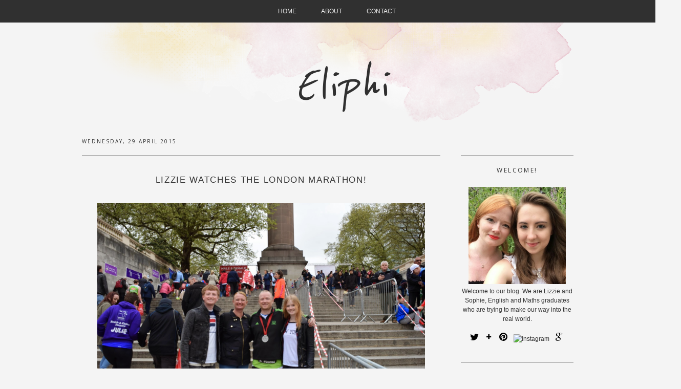

--- FILE ---
content_type: text/html; charset=UTF-8
request_url: https://eliphi.blogspot.com/2015/04/lizzie-watches-london-marathon.html
body_size: 18127
content:
<!DOCTYPE html>
<html dir='ltr' xmlns='http://www.w3.org/1999/xhtml' xmlns:b='http://www.google.com/2005/gml/b' xmlns:data='http://www.google.com/2005/gml/data' xmlns:expr='http://www.google.com/2005/gml/expr'>
<head>
<link href='https://www.blogger.com/static/v1/widgets/2944754296-widget_css_bundle.css' rel='stylesheet' type='text/css'/>
<link href="//fonts.googleapis.com/css?family=Reenie+Beanie" rel="stylesheet" type="text/css">
<link href="//fonts.googleapis.com/css?family=Raleway:400,500,600,100,200,300%7CJulius+Sans+One%7CArizonia%7CCookie" rel="stylesheet" type="text/css">
<link href="//fonts.googleapis.com/css?family=Lora:400,700,400italic,700italic" rel="stylesheet" type="text/css">
<link href="//fonts.googleapis.com/css?family=Kristi%7CYesteryear%7CAllura%7CGreat+Vibes%7CDevonshire" rel="stylesheet" type="text/css">
<meta content='text/html; charset=UTF-8' http-equiv='Content-Type'/>
<meta content='blogger' name='generator'/>
<link href='https://eliphi.blogspot.com/favicon.ico' rel='icon' type='image/x-icon'/>
<link href='http://eliphi.blogspot.com/2015/04/lizzie-watches-london-marathon.html' rel='canonical'/>
<link rel="alternate" type="application/atom+xml" title="Eliphi - Atom" href="https://eliphi.blogspot.com/feeds/posts/default" />
<link rel="alternate" type="application/rss+xml" title="Eliphi - RSS" href="https://eliphi.blogspot.com/feeds/posts/default?alt=rss" />
<link rel="service.post" type="application/atom+xml" title="Eliphi - Atom" href="https://www.blogger.com/feeds/5863454726028393055/posts/default" />

<link rel="alternate" type="application/atom+xml" title="Eliphi - Atom" href="https://eliphi.blogspot.com/feeds/4677857353656976862/comments/default" />
<!--Can't find substitution for tag [blog.ieCssRetrofitLinks]-->
<link href='https://blogger.googleusercontent.com/img/b/R29vZ2xl/AVvXsEiYhaYrvdH3vDGDnyU5jmzayX39QRlnyxihr5snVn9X75UAFKhiZmlWU2vCoQpui_l38Ks33b3fzrMRwizU2apKRvWT1Uiv-L4MI-a1dPVKFnWqDqWr_rhFyRMWQGkU6aBX7h2eYNpSOI_8/s1600/DSC_0510.JPG' rel='image_src'/>
<meta content='http://eliphi.blogspot.com/2015/04/lizzie-watches-london-marathon.html' property='og:url'/>
<meta content='Lizzie watches the London Marathon!' property='og:title'/>
<meta content='Eliphi is a Yorkshire based lifestyle blog featuring recipes, cocktails, fashion, adventures and more.' property='og:description'/>
<meta content='https://blogger.googleusercontent.com/img/b/R29vZ2xl/AVvXsEiYhaYrvdH3vDGDnyU5jmzayX39QRlnyxihr5snVn9X75UAFKhiZmlWU2vCoQpui_l38Ks33b3fzrMRwizU2apKRvWT1Uiv-L4MI-a1dPVKFnWqDqWr_rhFyRMWQGkU6aBX7h2eYNpSOI_8/w1200-h630-p-k-no-nu/DSC_0510.JPG' property='og:image'/>
<title>Eliphi: Lizzie watches the London Marathon!</title>
<style type='text/css'>@font-face{font-family:'Open Sans';font-style:normal;font-weight:400;font-stretch:100%;font-display:swap;src:url(//fonts.gstatic.com/s/opensans/v44/memSYaGs126MiZpBA-UvWbX2vVnXBbObj2OVZyOOSr4dVJWUgsjZ0B4taVIUwaEQbjB_mQ.woff2)format('woff2');unicode-range:U+0460-052F,U+1C80-1C8A,U+20B4,U+2DE0-2DFF,U+A640-A69F,U+FE2E-FE2F;}@font-face{font-family:'Open Sans';font-style:normal;font-weight:400;font-stretch:100%;font-display:swap;src:url(//fonts.gstatic.com/s/opensans/v44/memSYaGs126MiZpBA-UvWbX2vVnXBbObj2OVZyOOSr4dVJWUgsjZ0B4kaVIUwaEQbjB_mQ.woff2)format('woff2');unicode-range:U+0301,U+0400-045F,U+0490-0491,U+04B0-04B1,U+2116;}@font-face{font-family:'Open Sans';font-style:normal;font-weight:400;font-stretch:100%;font-display:swap;src:url(//fonts.gstatic.com/s/opensans/v44/memSYaGs126MiZpBA-UvWbX2vVnXBbObj2OVZyOOSr4dVJWUgsjZ0B4saVIUwaEQbjB_mQ.woff2)format('woff2');unicode-range:U+1F00-1FFF;}@font-face{font-family:'Open Sans';font-style:normal;font-weight:400;font-stretch:100%;font-display:swap;src:url(//fonts.gstatic.com/s/opensans/v44/memSYaGs126MiZpBA-UvWbX2vVnXBbObj2OVZyOOSr4dVJWUgsjZ0B4jaVIUwaEQbjB_mQ.woff2)format('woff2');unicode-range:U+0370-0377,U+037A-037F,U+0384-038A,U+038C,U+038E-03A1,U+03A3-03FF;}@font-face{font-family:'Open Sans';font-style:normal;font-weight:400;font-stretch:100%;font-display:swap;src:url(//fonts.gstatic.com/s/opensans/v44/memSYaGs126MiZpBA-UvWbX2vVnXBbObj2OVZyOOSr4dVJWUgsjZ0B4iaVIUwaEQbjB_mQ.woff2)format('woff2');unicode-range:U+0307-0308,U+0590-05FF,U+200C-2010,U+20AA,U+25CC,U+FB1D-FB4F;}@font-face{font-family:'Open Sans';font-style:normal;font-weight:400;font-stretch:100%;font-display:swap;src:url(//fonts.gstatic.com/s/opensans/v44/memSYaGs126MiZpBA-UvWbX2vVnXBbObj2OVZyOOSr4dVJWUgsjZ0B5caVIUwaEQbjB_mQ.woff2)format('woff2');unicode-range:U+0302-0303,U+0305,U+0307-0308,U+0310,U+0312,U+0315,U+031A,U+0326-0327,U+032C,U+032F-0330,U+0332-0333,U+0338,U+033A,U+0346,U+034D,U+0391-03A1,U+03A3-03A9,U+03B1-03C9,U+03D1,U+03D5-03D6,U+03F0-03F1,U+03F4-03F5,U+2016-2017,U+2034-2038,U+203C,U+2040,U+2043,U+2047,U+2050,U+2057,U+205F,U+2070-2071,U+2074-208E,U+2090-209C,U+20D0-20DC,U+20E1,U+20E5-20EF,U+2100-2112,U+2114-2115,U+2117-2121,U+2123-214F,U+2190,U+2192,U+2194-21AE,U+21B0-21E5,U+21F1-21F2,U+21F4-2211,U+2213-2214,U+2216-22FF,U+2308-230B,U+2310,U+2319,U+231C-2321,U+2336-237A,U+237C,U+2395,U+239B-23B7,U+23D0,U+23DC-23E1,U+2474-2475,U+25AF,U+25B3,U+25B7,U+25BD,U+25C1,U+25CA,U+25CC,U+25FB,U+266D-266F,U+27C0-27FF,U+2900-2AFF,U+2B0E-2B11,U+2B30-2B4C,U+2BFE,U+3030,U+FF5B,U+FF5D,U+1D400-1D7FF,U+1EE00-1EEFF;}@font-face{font-family:'Open Sans';font-style:normal;font-weight:400;font-stretch:100%;font-display:swap;src:url(//fonts.gstatic.com/s/opensans/v44/memSYaGs126MiZpBA-UvWbX2vVnXBbObj2OVZyOOSr4dVJWUgsjZ0B5OaVIUwaEQbjB_mQ.woff2)format('woff2');unicode-range:U+0001-000C,U+000E-001F,U+007F-009F,U+20DD-20E0,U+20E2-20E4,U+2150-218F,U+2190,U+2192,U+2194-2199,U+21AF,U+21E6-21F0,U+21F3,U+2218-2219,U+2299,U+22C4-22C6,U+2300-243F,U+2440-244A,U+2460-24FF,U+25A0-27BF,U+2800-28FF,U+2921-2922,U+2981,U+29BF,U+29EB,U+2B00-2BFF,U+4DC0-4DFF,U+FFF9-FFFB,U+10140-1018E,U+10190-1019C,U+101A0,U+101D0-101FD,U+102E0-102FB,U+10E60-10E7E,U+1D2C0-1D2D3,U+1D2E0-1D37F,U+1F000-1F0FF,U+1F100-1F1AD,U+1F1E6-1F1FF,U+1F30D-1F30F,U+1F315,U+1F31C,U+1F31E,U+1F320-1F32C,U+1F336,U+1F378,U+1F37D,U+1F382,U+1F393-1F39F,U+1F3A7-1F3A8,U+1F3AC-1F3AF,U+1F3C2,U+1F3C4-1F3C6,U+1F3CA-1F3CE,U+1F3D4-1F3E0,U+1F3ED,U+1F3F1-1F3F3,U+1F3F5-1F3F7,U+1F408,U+1F415,U+1F41F,U+1F426,U+1F43F,U+1F441-1F442,U+1F444,U+1F446-1F449,U+1F44C-1F44E,U+1F453,U+1F46A,U+1F47D,U+1F4A3,U+1F4B0,U+1F4B3,U+1F4B9,U+1F4BB,U+1F4BF,U+1F4C8-1F4CB,U+1F4D6,U+1F4DA,U+1F4DF,U+1F4E3-1F4E6,U+1F4EA-1F4ED,U+1F4F7,U+1F4F9-1F4FB,U+1F4FD-1F4FE,U+1F503,U+1F507-1F50B,U+1F50D,U+1F512-1F513,U+1F53E-1F54A,U+1F54F-1F5FA,U+1F610,U+1F650-1F67F,U+1F687,U+1F68D,U+1F691,U+1F694,U+1F698,U+1F6AD,U+1F6B2,U+1F6B9-1F6BA,U+1F6BC,U+1F6C6-1F6CF,U+1F6D3-1F6D7,U+1F6E0-1F6EA,U+1F6F0-1F6F3,U+1F6F7-1F6FC,U+1F700-1F7FF,U+1F800-1F80B,U+1F810-1F847,U+1F850-1F859,U+1F860-1F887,U+1F890-1F8AD,U+1F8B0-1F8BB,U+1F8C0-1F8C1,U+1F900-1F90B,U+1F93B,U+1F946,U+1F984,U+1F996,U+1F9E9,U+1FA00-1FA6F,U+1FA70-1FA7C,U+1FA80-1FA89,U+1FA8F-1FAC6,U+1FACE-1FADC,U+1FADF-1FAE9,U+1FAF0-1FAF8,U+1FB00-1FBFF;}@font-face{font-family:'Open Sans';font-style:normal;font-weight:400;font-stretch:100%;font-display:swap;src:url(//fonts.gstatic.com/s/opensans/v44/memSYaGs126MiZpBA-UvWbX2vVnXBbObj2OVZyOOSr4dVJWUgsjZ0B4vaVIUwaEQbjB_mQ.woff2)format('woff2');unicode-range:U+0102-0103,U+0110-0111,U+0128-0129,U+0168-0169,U+01A0-01A1,U+01AF-01B0,U+0300-0301,U+0303-0304,U+0308-0309,U+0323,U+0329,U+1EA0-1EF9,U+20AB;}@font-face{font-family:'Open Sans';font-style:normal;font-weight:400;font-stretch:100%;font-display:swap;src:url(//fonts.gstatic.com/s/opensans/v44/memSYaGs126MiZpBA-UvWbX2vVnXBbObj2OVZyOOSr4dVJWUgsjZ0B4uaVIUwaEQbjB_mQ.woff2)format('woff2');unicode-range:U+0100-02BA,U+02BD-02C5,U+02C7-02CC,U+02CE-02D7,U+02DD-02FF,U+0304,U+0308,U+0329,U+1D00-1DBF,U+1E00-1E9F,U+1EF2-1EFF,U+2020,U+20A0-20AB,U+20AD-20C0,U+2113,U+2C60-2C7F,U+A720-A7FF;}@font-face{font-family:'Open Sans';font-style:normal;font-weight:400;font-stretch:100%;font-display:swap;src:url(//fonts.gstatic.com/s/opensans/v44/memSYaGs126MiZpBA-UvWbX2vVnXBbObj2OVZyOOSr4dVJWUgsjZ0B4gaVIUwaEQbjA.woff2)format('woff2');unicode-range:U+0000-00FF,U+0131,U+0152-0153,U+02BB-02BC,U+02C6,U+02DA,U+02DC,U+0304,U+0308,U+0329,U+2000-206F,U+20AC,U+2122,U+2191,U+2193,U+2212,U+2215,U+FEFF,U+FFFD;}@font-face{font-family:'PT Sans';font-style:normal;font-weight:400;font-display:swap;src:url(//fonts.gstatic.com/s/ptsans/v18/jizaRExUiTo99u79D0-ExcOPIDUg-g.woff2)format('woff2');unicode-range:U+0460-052F,U+1C80-1C8A,U+20B4,U+2DE0-2DFF,U+A640-A69F,U+FE2E-FE2F;}@font-face{font-family:'PT Sans';font-style:normal;font-weight:400;font-display:swap;src:url(//fonts.gstatic.com/s/ptsans/v18/jizaRExUiTo99u79D0aExcOPIDUg-g.woff2)format('woff2');unicode-range:U+0301,U+0400-045F,U+0490-0491,U+04B0-04B1,U+2116;}@font-face{font-family:'PT Sans';font-style:normal;font-weight:400;font-display:swap;src:url(//fonts.gstatic.com/s/ptsans/v18/jizaRExUiTo99u79D0yExcOPIDUg-g.woff2)format('woff2');unicode-range:U+0100-02BA,U+02BD-02C5,U+02C7-02CC,U+02CE-02D7,U+02DD-02FF,U+0304,U+0308,U+0329,U+1D00-1DBF,U+1E00-1E9F,U+1EF2-1EFF,U+2020,U+20A0-20AB,U+20AD-20C0,U+2113,U+2C60-2C7F,U+A720-A7FF;}@font-face{font-family:'PT Sans';font-style:normal;font-weight:400;font-display:swap;src:url(//fonts.gstatic.com/s/ptsans/v18/jizaRExUiTo99u79D0KExcOPIDU.woff2)format('woff2');unicode-range:U+0000-00FF,U+0131,U+0152-0153,U+02BB-02BC,U+02C6,U+02DA,U+02DC,U+0304,U+0308,U+0329,U+2000-206F,U+20AC,U+2122,U+2191,U+2193,U+2212,U+2215,U+FEFF,U+FFFD;}</style>
<style id='page-skin-1' type='text/css'><!--
/*
-----------------------------------------------
Design by Tasnim @ www.dar-tasnim.blogspot.com
Based on:
Blogger Template Style
Name:     Minima
Date:     26 Feb 2004
Updated by: Blogger Team
----------------------------------------------- */
/* Variable definitions
====================
<Variable name="bgcolor" description="Page Background Color"
type="color" default="#fff">
<Variable name="textcolor" description="Text Color"
type="color" default="#333">
<Variable name="linkcolor" description="Link Color"
type="color" default="#58a">
<Variable name="pagetitlecolor" description="Blog Title Color"
type="color" default="#666">
<Variable name="descriptioncolor" description="Blog Description Color"
type="color" default="#999">
<Variable name="titlecolor" description="Post Title Color"
type="color" default="#c60">
<Variable name="bordercolor" description="Border Color"
type="color" default="#ccc">
<Variable name="sidebarcolor" description="Sidebar Title Color"
type="color" default="#999">
<Variable name="sidebartextcolor" description="Sidebar Text Color"
type="color" default="#666">
<Variable name="visitedlinkcolor" description="Visited Link Color"
type="color" default="#999">
<Variable name="bodyfont" description="Text Font"
type="font" default="normal normal 100% Georgia, Serif">
<Variable name="headerfont" description="Sidebar Title Font"
type="font"
default="normal normal 78% 'Trebuchet MS',Trebuchet,Arial,Verdana,Sans-serif">
<Variable name="pagetitlefont" description="Blog Title Font"
type="font"
default="normal normal 200% Georgia, Serif">
<Variable name="descriptionfont" description="Blog Description Font"
type="font"
default="normal normal 78% 'Trebuchet MS', Trebuchet, Arial, Verdana, Sans-serif">
<Variable name="postfooterfont" description="Post Footer Font"
type="font"
default="normal normal 78% 'Trebuchet MS', Trebuchet, Arial, Verdana, Sans-serif">
<Variable name="startSide" description="Side where text starts in blog language"
type="automatic" default="left">
<Variable name="endSide" description="Side where text ends in blog language"
type="automatic" default="right">
*/
/* Use this with templates/template-twocol.html */
body {
background:#f4f4f4;
margin:0;
color:#333333;
font:x-small Georgia Serif;
font-size/* */:/**/small;
font-size: /**/small;
text-align: center;
}
a:link {
color:#303030;
text-decoration:none;
}
a:visited {
color:#333333;
text-decoration:none;
}
a:hover {
color:#303030;
text-decoration:none; font-style: italic;
}
a img {
border-width:0;
}
/* Header
-----------------------------------------------
*/
#header-wrapper {
width:960px;
height: 180px;
margin:-5px auto 10px;
border:0px solid #cccccc;
}
#header-inner {
background-position: center;
margin-left: auto;
margin-right: auto;
}
#header {
margin: 0px;
border: 0px solid #cccccc;
text-align: center;
color:#666666;
}
#header h1 {
text-align: center;
margin:5px 0 0 50px;
padding:58px 0 .0em;
line-height:1.2em;
letter-spacing:0em;
font-family: 'Reenie Beanie', cursive;
font-weight: 300;
font-size: 110px;
font-style:italic;
color: #303030;
}
#header a {
color:#303030;
text-decoration:none;
}
#header a:hover {
color:#303030;
}
#header .description {
margin:-15px 5px 5px 50px;
padding:0 20px 15px;
text-transform: uppercase;
letter-spacing: .1em;
line-height: 1.4em;
font: normal normal 12px Arial, Tahoma, Helvetica, FreeSans, sans-serif;
font-size: 10px;
color: #303030;
}
#header img {
margin-left: auto;
margin-right: auto;
}
#navwrap {
width: 100%;
text-align: center;
margin: 0px;
padding: 1px 0 1px 0;
border: ;
background: #303030;
}
/* Listelementen <LI> med knapparna */
#meny li {
display: inline;
list-style: none;
}
#meny li a {
margin: 0 5px 0 0;
padding: 3px 20px 3px 20px;
text-align: center;
font: normal normal 12px Arial, Tahoma, Helvetica, FreeSans, sans-serif;
font-size: 12px;
text-transform: uppercase;
color: #e7e7e7;
}
#meny li a:hover {
cursor: pointer;
background: #505050;
color: #fff;
}
#meny a:link, #meny a:visited {
color: #efefef;
text-decoration: none;
}
#meny a:active {
color: #efefef;
}
#meny a#current {
background:;
}
/* Outer-Wrapper
----------------------------------------------- */
#outer-wrapper {
width: 960px;
margin:0 auto;
padding:0px;
text-align:left;
font: normal normal 12px Arial, Tahoma, Helvetica, FreeSans, sans-serif;
}
#main-wrapper {
width: 700px;
float: left;
word-wrap: break-word; /* fix for long text breaking sidebar float in IE */
overflow: hidden;     /* fix for long non-text content breaking IE sidebar float */
}
#sidebar-wrapper {
margin-top: 52px;
width: 220px;
float: right;
word-wrap: break-word; /* fix for long text breaking sidebar float in IE */
overflow: hidden;      /* fix for long non-text content breaking IE sidebar float */
}
/* Headings
----------------------------------------------- */
h2 {
margin:1.5em 0 .75em;
font:normal normal 12px Open Sans;
line-height: 1.4em;
text-transform:uppercase;
text-align: center;
border-top: 1px solid #303030;
padding-top: 20px;
padding-bottom: 15px;
letter-spacing:.2em;
color:#333333;
}
/* Posts
-----------------------------------------------
*/
h2.date-header {
margin:1.5em 0 0;
border: none;
color: #303030;
text-align: left;
font-size: 10px;
}
.post {
margin:.5em 0 0em;
border-bottom:0px dotted #cccccc;
padding-bottom:0em;
}
.post h3 {
text-align: center;
border-top: 1px solid #303030;
text-transform: uppercase;
margin:0em 0 30px;
padding:35px 0 4px;
letter-spacing: .1em;
font-size:140%;
font-weight:500;
line-height:1.4em;
color:#303030;
}
.post h3 a, .post h3 a:visited, .post h3 strong {
display:block;
text-decoration:none;
color:#303030;
font-weight:500;
}
.post h3 strong, .post h3 a:hover {
color:#333333;
}
.post-body {
margin:2em 0 .75em;
line-height:1.9em;
}
.post-body blockquote {
background: #efefef;
padding: 20px;
line-height:1.8em;
}
.post-footer {
margin: 2.75em 0;
color:#333333;
font: normal normal 10px Arial, Tahoma, Helvetica, FreeSans, sans-serif;
line-height: 1.8em;
}
.comment-link {
background-image: url(https://lh3.googleusercontent.com/blogger_img_proxy/AEn0k_uMT_Pnnc7BNkVOuxsRbqDtlh_N9BRnkaPzR70oHJjpwNIWGZwBmI1uPL6vWdpscGtcujx9oZHEyioF2wxrsVOWaZ44XA=s0-d);
background-repeat: no-repeat;
background-position: center left;
font-size: 130%;
margin-left:;
padding-left: 16px;
}
.post img, table.tr-caption-container {
padding:0px;
max-width: 700px;
border:0px solid #cccccc;
}
.tr-caption-container img {
border: none;
padding: 0;
}
.post blockquote {
margin:1em 20px;
}
.post blockquote p {
margin:.75em 0;
}
/* Comments
----------------------------------------------- */
#comments h4 {
margin:1em 0;
font-weight: bold;
line-height: 1.4em;
text-transform:uppercase;
letter-spacing:.2em;
color: #333333;
}
#comments-block {
margin:1em 0 1.5em;
line-height:1.9em;
}
#comments-block .comment-author {
margin:.5em 0;
}
#comments-block .comment-body {
line-height: 1.9em;
margin:.25em 0 0;
}
#comments-block .comment-footer {
margin:-.25em 0 2em;
line-height: 1.4em;
text-transform:uppercase;
letter-spacing:.1em;
border-bottom: 1px solid #303030;
}
#comments-block .comment-body p {
margin:0 0 .75em;
}
.deleted-comment {
font-style:italic;
color:gray;
}
#blog-pager-newer-link {
float: left;
}
#blog-pager-older-link {
float: right;
}
#blog-pager {
text-align: center;
}
.feed-links {
clear: both;
line-height: 2.5em;
}
/* Sidebar Content
----------------------------------------------- */
.sidebar {
color: #333333;
line-height: 1.5em;
}
.sidebar ul {
list-style:none;
margin:0 0 0;
padding:0 0 0;
}
.sidebar li {
margin:0;
padding-top:0;
padding-right:0;
padding-bottom:.25em;
padding-left:15px;
text-indent:-15px;
line-height:1.5em;
}
.sidebar .widget, .main .widget {
border-bottom:0px dotted #cccccc;
margin:0 0 1.5em;
padding:0 0 1.5em;
}
.main .Blog {
border-bottom-width: 0;
}
/* Profile
----------------------------------------------- */
.profile-img {
float: left;
margin-top: 0;
margin-right: 5px;
margin-bottom: 5px;
margin-left: 0;
padding: 4px;
border: 1px solid #cccccc;
}
.profile-data {
margin:0;
text-transform:uppercase;
letter-spacing:.1em;
font: normal normal 10px Arial, Tahoma, Helvetica, FreeSans, sans-serif;
color: #333333;
font-weight: bold;
line-height: 1.6em;
}
.profile-datablock {
margin:.5em 0 .5em;
}
.profile-textblock {
margin: 0.5em 0;
line-height: 1.6em;
}
.profile-link {
font: normal normal 10px Arial, Tahoma, Helvetica, FreeSans, sans-serif;
text-transform: uppercase;
letter-spacing: .1em;
}
/* Footer
----------------------------------------------- */
#footer {
width:660px;
clear:both;
margin:0 auto;
padding-top:15px;
line-height: 1.6em;
text-transform:uppercase;
letter-spacing:.1em;
text-align: center;
}
#bottomwrap {
padding: 25px;
background: #303030;
width: 100%;
font: normal normal 12px Arial, Tahoma, Helvetica, FreeSans, sans-serif;
}
#comments{overflow:hidden}
#comments h4{display:inline;padding:10px;line-height:40px}
#comments h4,.comments .comment-header,.comments .comment-thread.inline-thread .comment{position:relative}
#comments h4,.comments .continue a{background:#303030}
#comments h4,.comments .user a,.comments .continue a{font-size:14px}
#comments h4,.comments .continue a{font-weight:normal;color:#fff}
#comments h4:after{content:"";position:absolute;bottom:-10px;left:10px;border-top:10px solid #303030;border-right:20px solid transparent;width:0;height:0;line-height:0}
#comments .avatar-image-container img{border:0}
.comment-thread{color:#111}
.comment-thread a{color:#777}
.comment-thread ol{margin:0 0 20px}
.comment-thread .comment-content a,.comments .user a,.comments .comment-thread.inline-thread .user a{color:#303030;}
.comments .avatar-image-container,.comments .avatar-image-container img{width:48px;max-width:48px;height:48px;max-height:48px}
.comments .comment-block,.comments .comments-content .comment-replies,.comments .comment-replybox-single{margin-left:60px}
.comments .comment-block,.comments .comment-thread.inline-thread .comment{ color: #303030; border-bottom:1px solid #303030;background:#fff;padding:20px; }
.comments .comments-content .comment{margin:15px 0 0;padding:0;width:100%;line-height:1.9em}
.comments .comments-content .icon.blog-author{position:absolute;top:-12px;right:-12px;margin:0;background-image: url();width:20px;height:20px,background-repeat: no-repeat}
.comments .comments-content .inline-thread{padding:0 0 0 20px}
.comments .comments-content .comment-replies{margin-top:0}
.comments .comment-content{padding:5px 0;line-height:1.9em}
.comments .comment-thread.inline-thread{border-left:0px solid #ddd;background:transparent}
.comments .comment-thread.inline-thread .comment{width:auto}
.comments .comment-thread.inline-thread .comment:after{content:"";position:absolute;top:10px;left:-20px;border-top:0px solid #ddd;width:10px;height:0px}
.comments .comment-thread.inline-thread .comment .comment-block{border:0;background:transparent;padding:0}
.comments .comment-thread.inline-thread .comment-block{margin-left:48px}
.comments .comment-thread.inline-thread .user a{font-size:13px}
.comments .comment-thread.inline-thread .avatar-image-container,.comments .comment-thread.inline-thread .avatar-image-container img{width:36px;max-width:36px;height:36px;max-height:36px}
.comments .continue{border-top:0;width:100%}
.comments .continue a{padding:10px 0;text-align:center}
.comment .continue{display:none}
#comment-editor{width:103%!important}
.comment-form{width:100%;max-width:100%}
--></style>
<link href='https://www.blogger.com/dyn-css/authorization.css?targetBlogID=5863454726028393055&amp;zx=be8fc38d-67e8-497f-b52c-802be7bdb46f' media='none' onload='if(media!=&#39;all&#39;)media=&#39;all&#39;' rel='stylesheet'/><noscript><link href='https://www.blogger.com/dyn-css/authorization.css?targetBlogID=5863454726028393055&amp;zx=be8fc38d-67e8-497f-b52c-802be7bdb46f' rel='stylesheet'/></noscript>
<meta name='google-adsense-platform-account' content='ca-host-pub-1556223355139109'/>
<meta name='google-adsense-platform-domain' content='blogspot.com'/>

<!-- data-ad-client=ca-pub-7364927556721539 -->

</head>
<body>
<div id='navwrap'>
<ul id='meny'>
<li><a href='http://eliphi.blogspot.co.uk/'>Home</a></li>
<li><a href='http://eliphi.blogspot.co.uk/p/about-me.html'>About</a></li>
<li><a href='http://eliphi.blogspot.co.uk/p/contact.html'>Contact</a></li>
</ul></div>
<div id='outer-wrapper'><div id='wrap2'>
<!-- skip links for text browsers -->
<span id='skiplinks' style='display:none;'>
<a href='#main'>skip to main </a> |
      <a href='#sidebar'>skip to sidebar</a>
</span>
<div id='header-wrapper'>
<div class='header section' id='header'><div class='widget Header' data-version='1' id='Header1'>
<div id='header-inner' style='background-image: url("https://blogger.googleusercontent.com/img/b/R29vZ2xl/AVvXsEiEQrHiBIcOat7S5_g1ak3PIoU45y1-eSNCtA4QuxgmgrNowjnRSWYZ8Q2G4MPnjxMmqXm5IIUz9PLGTpZIXHySagiszdELqvwONO37F64g2_ae9IGYVmJC9-VL-morBN8w9Fbw1skIEejL/s1600/header.png"); background-position: left; width: 960px; min-height: 200px; _height: 200px; background-repeat: no-repeat; '>
<div class='titlewrapper' style='background: transparent'>
<h1 class='title' style='background: transparent; border-width: 0px'>
<a href='https://eliphi.blogspot.com/'>
Eliphi
</a>
</h1>
</div>
<div class='descriptionwrapper'>
<p class='description'><span>
</span></p>
</div>
</div>
</div></div>
</div>
<div id='content-wrapper'>
<div id='crosscol-wrapper' style='text-align:center'>
<div class='crosscol no-items section' id='crosscol'></div>
</div>
<div id='main-wrapper'>
<div class='main section' id='main'><div class='widget Blog' data-version='1' id='Blog1'>
<div class='blog-posts hfeed'>
<!--Can't find substitution for tag [defaultAdStart]-->

          <div class="date-outer">
        
<h2 class='date-header'><span>Wednesday, 29 April 2015</span></h2>

          <div class="date-posts">
        
<div class='post-outer'>
<div class='post hentry' itemscope='itemscope' itemtype='http://schema.org/BlogPosting'>
<a name='4677857353656976862'></a>
<h3 class='post-title entry-title' itemprop='name'>
Lizzie watches the London Marathon!
</h3>
<div class='post-header'>
<div class='post-header-line-1'>
</div>
</div>
<div class='post-body entry-content' id='post-body-4677857353656976862' itemprop='articleBody'>
<div class="separator" style="clear: both; text-align: center;">
<a href="https://blogger.googleusercontent.com/img/b/R29vZ2xl/AVvXsEiYhaYrvdH3vDGDnyU5jmzayX39QRlnyxihr5snVn9X75UAFKhiZmlWU2vCoQpui_l38Ks33b3fzrMRwizU2apKRvWT1Uiv-L4MI-a1dPVKFnWqDqWr_rhFyRMWQGkU6aBX7h2eYNpSOI_8/s1600/DSC_0510.JPG" imageanchor="1" style="margin-left: 1em; margin-right: 1em;"><img border="0" height="426" src="https://blogger.googleusercontent.com/img/b/R29vZ2xl/AVvXsEiYhaYrvdH3vDGDnyU5jmzayX39QRlnyxihr5snVn9X75UAFKhiZmlWU2vCoQpui_l38Ks33b3fzrMRwizU2apKRvWT1Uiv-L4MI-a1dPVKFnWqDqWr_rhFyRMWQGkU6aBX7h2eYNpSOI_8/s1600/DSC_0510.JPG" width="640" /></a></div>
<div class="separator" style="clear: both; text-align: center;">
<br /></div>
<div class="" style="clear: both; text-align: center;">
This weekend my Dad completed an amazing achievement, his second London marathon! He covered 26 miles in under 5 hours, which is mind boggling to me (I currently can't run 5km!) and we're all super proud of him!&nbsp;</div>
<div class="separator" style="clear: both; text-align: center;">
<br /><a href="https://blogger.googleusercontent.com/img/b/R29vZ2xl/AVvXsEgWAFgPY2WlsI0Y1KvQ2YWpflZbbxfJeyTNTpFvFmDETJXAtgNjXmsnb9TgiO7TQGXVmISuquQ_Jbr8DfxZmp0ydnOy_ZvFGAJCE6ZneBj8VMZEbBkf29obswZyaCjijZYEvariPt28CROn/s1600/DSC_0480.JPG" imageanchor="1" style="margin-left: 1em; margin-right: 1em;"><img border="0" height="426" src="https://blogger.googleusercontent.com/img/b/R29vZ2xl/AVvXsEgWAFgPY2WlsI0Y1KvQ2YWpflZbbxfJeyTNTpFvFmDETJXAtgNjXmsnb9TgiO7TQGXVmISuquQ_Jbr8DfxZmp0ydnOy_ZvFGAJCE6ZneBj8VMZEbBkf29obswZyaCjijZYEvariPt28CROn/s1600/DSC_0480.JPG" width="640" /></a></div>
<div class="" style="clear: both; text-align: center;">
<br /></div>
<div class="" style="clear: both; text-align: center;">
To start the weekend we headed over to the Excel Arena/Exhibition so my Dad could register. Not going to lie, it was absolutely heaving so wasn't a fun experience and we couldn't look round the exhibition bit at all, i suspect there were many freebies missed out on! &nbsp;</div>
<div class="separator" style="clear: both; text-align: center;">
<br /><a href="https://blogger.googleusercontent.com/img/b/R29vZ2xl/AVvXsEhxHB7Cf_qUCVUONkbps8l-JXVjAlhN3fZ2Ri72k2BiuRqwL_hcOwDuOtXgwp2vcKUq_yipFjTaW8fxO-Jz3hMTrxZOXoyhrfTFI_vqN7S7_sD4mPPxnsfEh3dnwv_80DXD9hpGs5yuCLE7/s1600/DSC_0479.JPG" imageanchor="1" style="margin-left: 1em; margin-right: 1em;"><img border="0" height="426" src="https://blogger.googleusercontent.com/img/b/R29vZ2xl/AVvXsEhxHB7Cf_qUCVUONkbps8l-JXVjAlhN3fZ2Ri72k2BiuRqwL_hcOwDuOtXgwp2vcKUq_yipFjTaW8fxO-Jz3hMTrxZOXoyhrfTFI_vqN7S7_sD4mPPxnsfEh3dnwv_80DXD9hpGs5yuCLE7/s1600/DSC_0479.JPG" width="640" /></a></div>
<div class="separator" style="clear: both; text-align: center;">
<br /></div>
<div class="separator" style="clear: both; text-align: center;">
<a href="https://blogger.googleusercontent.com/img/b/R29vZ2xl/AVvXsEgcqhHGI1p_0t0-kCkLfTcW19Jcsg_Kxpynk8taznItb78hML7TpXXwLpw5hek9-4eK4yKLvkUpdQwlcpRif2LS9zCqUHUANzKqJNtBqMEVB4iQgsfSXPxuYDTcsIC53dnN04hjXwNDeASH/s1600/DSC_0495.JPG" imageanchor="1" style="margin-left: 1em; margin-right: 1em;"><img border="0" height="426" src="https://blogger.googleusercontent.com/img/b/R29vZ2xl/AVvXsEgcqhHGI1p_0t0-kCkLfTcW19Jcsg_Kxpynk8taznItb78hML7TpXXwLpw5hek9-4eK4yKLvkUpdQwlcpRif2LS9zCqUHUANzKqJNtBqMEVB4iQgsfSXPxuYDTcsIC53dnN04hjXwNDeASH/s1600/DSC_0495.JPG" width="640" /></a></div>
<div style="text-align: center;">
<br /></div>
<div style="text-align: center;">
Early on Sunday morning, the marathon begin and Dad set off on his massive 26 mile journey through London. As my family and I are obviously not locals, it was our mission to navigate to areas we had never even heard of so we could meet Dad and give him some support! Trying to pick him out amongst the thousands of runners was a challenge, thankfully Dad kept us updated on where he was with messages and photos. Our favourite way to work out how close he was to passing us was spotting Chris Evans off of the Radio who was a few minutes in front, although Dad did run with him at one point and had a quick chat - pretty cool!</div>
<div style="text-align: center;">
<br /></div>
<div class="separator" style="clear: both; text-align: center;">
<a href="https://blogger.googleusercontent.com/img/b/R29vZ2xl/AVvXsEgaVLDmAYAQYf9FST7dG6ZtIquvXczgQBRDwwkf0QlapN5wk5P1KNh4hPtMncUioj84t6dunaPt6ufBcesfspRkSN9xxsqOKiasy6Rh7AHS7U2Vp8mrhKfzRNu-IhQnzvG8jtTI2ZEvityW/s1600/DSC_0498.JPG" imageanchor="1" style="margin-left: 1em; margin-right: 1em;"><img border="0" height="426" src="https://blogger.googleusercontent.com/img/b/R29vZ2xl/AVvXsEgaVLDmAYAQYf9FST7dG6ZtIquvXczgQBRDwwkf0QlapN5wk5P1KNh4hPtMncUioj84t6dunaPt6ufBcesfspRkSN9xxsqOKiasy6Rh7AHS7U2Vp8mrhKfzRNu-IhQnzvG8jtTI2ZEvityW/s1600/DSC_0498.JPG" width="640" /></a></div>
<div style="text-align: center;">
<br /></div>
<div class="separator" style="clear: both; text-align: center;">
<a href="https://blogger.googleusercontent.com/img/b/R29vZ2xl/AVvXsEiuQTP_BkrHNGbPJ_RbtLHdvPaPzwEge9EAsk6FJbNwcAo1mAajLnm2DLq1bYztK994mIaVLG2vC-CM03jD3Kwz13OiVXnwH-9rEgLQKHNu04OkBGuiV0ZtBiUCivKfX4GPITTzsrrDGQ1E/s1600/DSC_0496.JPG" imageanchor="1" style="margin-left: 1em; margin-right: 1em;"><img border="0" height="426" src="https://blogger.googleusercontent.com/img/b/R29vZ2xl/AVvXsEiuQTP_BkrHNGbPJ_RbtLHdvPaPzwEge9EAsk6FJbNwcAo1mAajLnm2DLq1bYztK994mIaVLG2vC-CM03jD3Kwz13OiVXnwH-9rEgLQKHNu04OkBGuiV0ZtBiUCivKfX4GPITTzsrrDGQ1E/s1600/DSC_0496.JPG" width="640" /></a></div>
<div style="text-align: center;">
&nbsp;Having been to support Dad run the marathon a few years ago and supported marathon runners with Oxfam, I know how uplifting, inspiring and wonderful watching this event and cheering on the runners can be. Most people have their names on their shirts and seeing them grin and wave through the pain or visibly spurred on by you calling out and supporting them is a joy!</div>
<br />
<div class="separator" style="clear: both; text-align: center;">
<a href="https://blogger.googleusercontent.com/img/b/R29vZ2xl/AVvXsEglWqVae23pMl9P9HG35CSuw-fBpOjqQ3czZKV__RespFU7bV3xXVRMI462flzNZO9v0HjV8AqoKwQSKp-r5MI35MLxY1dhJheXi8lDaRAI4GwhLLnbVPyCvSzT45GwDXDnWC7jy2Op76jN/s1600/DSC_0501.JPG" imageanchor="1" style="margin-left: 1em; margin-right: 1em;"><img border="0" height="426" src="https://blogger.googleusercontent.com/img/b/R29vZ2xl/AVvXsEglWqVae23pMl9P9HG35CSuw-fBpOjqQ3czZKV__RespFU7bV3xXVRMI462flzNZO9v0HjV8AqoKwQSKp-r5MI35MLxY1dhJheXi8lDaRAI4GwhLLnbVPyCvSzT45GwDXDnWC7jy2Op76jN/s1600/DSC_0501.JPG" width="640" /></a></div>
<div style="text-align: center;">
Every time I've been to watch the marathon I've been incredibly inspired by those running, it's on my bucket list to run a marathon so hopefully one day I'll commit to it! It's always a really fun experience to go along and support the runners, we had such a good day exploring bits of London and cheering like crazy every time Dad ran past!</div>
<div style="text-align: center;">
<br /></div>
<div class="separator" style="clear: both; text-align: center;">
<a href="https://blogger.googleusercontent.com/img/b/R29vZ2xl/AVvXsEiDyj1IPK_-bCngGcZbWlyXNBfzmXpNn4rQ15yulfleNdmVnguLZ6jo99zETRZZivczpRm49-Ywc4SLwNzJEREV1rgUVb1R8AmOza16cIFIuowRVOWKEuW0D5pf87SsWnXFmcOmPpVxZh1R/s1600/DSC_0507.JPG" imageanchor="1" style="margin-left: 1em; margin-right: 1em;"><img border="0" height="426" src="https://blogger.googleusercontent.com/img/b/R29vZ2xl/AVvXsEiDyj1IPK_-bCngGcZbWlyXNBfzmXpNn4rQ15yulfleNdmVnguLZ6jo99zETRZZivczpRm49-Ywc4SLwNzJEREV1rgUVb1R8AmOza16cIFIuowRVOWKEuW0D5pf87SsWnXFmcOmPpVxZh1R/s1600/DSC_0507.JPG" width="640" /></a></div>
<br />
<div style="text-align: center;">
This year, my Dad was running for three incredible charities that are close to my family's heart; Yorkshire Cancer Centre, Dementia UK and Barnardo's. You can still donate if you fancy giving some money to those amazing charity's who's work is literally life changing! (And probably making my Dad's heavy legs feel a bit better in spirit!)</div>
<div style="text-align: center;">
<br /></div>
<div style="text-align: center;">
<a href="http://uk.virginmoneygiving.com/fundraiser-web/fundraiser/showFundraiserProfilePage.action?userUrl=willpalmer" target="_blank">My Dad's Donation Page</a></div>
<div style="text-align: center;">
<br /></div>
<div style="text-align: center;">
Lizzie&nbsp;</div>
<div style="text-align: center;">
x</div>
<br />
<div style='clear: both;'></div>
</div>
<div class='post-footer'>
<div class='post-footer-line post-footer-line-1'>
<span class='post-backlinks post-comment-link'>
</span>
<span class='post-icons'>
<span class='item-control blog-admin pid-1572683015'>
<a href='https://www.blogger.com/post-edit.g?blogID=5863454726028393055&postID=4677857353656976862&from=pencil' title='Edit Post'>
<img alt='' class='icon-action' height='18' src='https://resources.blogblog.com/img/icon18_edit_allbkg.gif' width='18'/>
</a>
</span>
</span>
</div>
<div class='post-footer-line post-footer-line-2'>
<span class='post-author vcard'>
Posted by
<span class='fn'>
<a href='https://www.blogger.com/profile/04173848237951458045' itemprop='author' rel='author' title='author profile'>
X
</a>
</span>
</span>
<span class='post-timestamp'>
at
<a class='timestamp-link' href='https://eliphi.blogspot.com/2015/04/lizzie-watches-london-marathon.html' itemprop='url' rel='bookmark' title='permanent link'><abbr class='published' itemprop='datePublished' title='2015-04-29T10:57:00-07:00'>10:57</abbr></a>
</span>
<span class='post-comment-link'>
</span>
<div class='post-share-buttons goog-inline-block'>
<a class='goog-inline-block share-button sb-email' href='https://www.blogger.com/share-post.g?blogID=5863454726028393055&postID=4677857353656976862&target=email' target='_blank' title='Email This'><span class='share-button-link-text'>Email This</span></a><a class='goog-inline-block share-button sb-blog' href='https://www.blogger.com/share-post.g?blogID=5863454726028393055&postID=4677857353656976862&target=blog' onclick='window.open(this.href, "_blank", "height=270,width=475"); return false;' target='_blank' title='BlogThis!'><span class='share-button-link-text'>BlogThis!</span></a><a class='goog-inline-block share-button sb-twitter' href='https://www.blogger.com/share-post.g?blogID=5863454726028393055&postID=4677857353656976862&target=twitter' target='_blank' title='Share to X'><span class='share-button-link-text'>Share to X</span></a><a class='goog-inline-block share-button sb-facebook' href='https://www.blogger.com/share-post.g?blogID=5863454726028393055&postID=4677857353656976862&target=facebook' onclick='window.open(this.href, "_blank", "height=430,width=640"); return false;' target='_blank' title='Share to Facebook'><span class='share-button-link-text'>Share to Facebook</span></a>
</div>
</div>
<div class='post-footer-line post-footer-line-3'>
<span class='star-ratings'>
</span>
<span class='reaction-buttons'>
</span>
<span class='post-location'>
</span>
</div>
</div>
</div>
<div class='comments' id='comments'>
<a name='comments'></a>
<h4>
2
comments:
      
</h4>
<div class='comments-content'>
<script async='async' src='' type='text/javascript'></script>
<script type='text/javascript'>
    (function() {
      var items = null;
      var msgs = null;
      var config = {};

// <![CDATA[
      var cursor = null;
      if (items && items.length > 0) {
        cursor = parseInt(items[items.length - 1].timestamp) + 1;
      }

      var bodyFromEntry = function(entry) {
        if (entry.gd$extendedProperty) {
          for (var k in entry.gd$extendedProperty) {
            if (entry.gd$extendedProperty[k].name == 'blogger.contentRemoved') {
              return '<span class="deleted-comment">' + entry.content.$t + '</span>';
            }
          }
        }
        return entry.content.$t;
      }

      var parse = function(data) {
        cursor = null;
        var comments = [];
        if (data && data.feed && data.feed.entry) {
          for (var i = 0, entry; entry = data.feed.entry[i]; i++) {
            var comment = {};
            // comment ID, parsed out of the original id format
            var id = /blog-(\d+).post-(\d+)/.exec(entry.id.$t);
            comment.id = id ? id[2] : null;
            comment.body = bodyFromEntry(entry);
            comment.timestamp = Date.parse(entry.published.$t) + '';
            if (entry.author && entry.author.constructor === Array) {
              var auth = entry.author[0];
              if (auth) {
                comment.author = {
                  name: (auth.name ? auth.name.$t : undefined),
                  profileUrl: (auth.uri ? auth.uri.$t : undefined),
                  avatarUrl: (auth.gd$image ? auth.gd$image.src : undefined)
                };
              }
            }
            if (entry.link) {
              if (entry.link[2]) {
                comment.link = comment.permalink = entry.link[2].href;
              }
              if (entry.link[3]) {
                var pid = /.*comments\/default\/(\d+)\?.*/.exec(entry.link[3].href);
                if (pid && pid[1]) {
                  comment.parentId = pid[1];
                }
              }
            }
            comment.deleteclass = 'item-control blog-admin';
            if (entry.gd$extendedProperty) {
              for (var k in entry.gd$extendedProperty) {
                if (entry.gd$extendedProperty[k].name == 'blogger.itemClass') {
                  comment.deleteclass += ' ' + entry.gd$extendedProperty[k].value;
                }
              }
            }
            comments.push(comment);
          }
        }
        return comments;
      };

      var paginator = function(callback) {
        if (hasMore()) {
          var url = config.feed + '?alt=json&v=2&orderby=published&reverse=false&max-results=50';
          if (cursor) {
            url += '&published-min=' + new Date(cursor).toISOString();
          }
          window.bloggercomments = function(data) {
            var parsed = parse(data);
            cursor = parsed.length < 50 ? null
                : parseInt(parsed[parsed.length - 1].timestamp) + 1
            callback(parsed);
            window.bloggercomments = null;
          }
          url += '&callback=bloggercomments';
          var script = document.createElement('script');
          script.type = 'text/javascript';
          script.src = url;
          document.getElementsByTagName('head')[0].appendChild(script);
        }
      };
      var hasMore = function() {
        return !!cursor;
      };
      var getMeta = function(key, comment) {
        if ('iswriter' == key) {
          var matches = !!comment.author
              && comment.author.name == config.authorName
              && comment.author.profileUrl == config.authorUrl;
          return matches ? 'true' : '';
        } else if ('deletelink' == key) {
          return config.baseUri + '/delete-comment.g?blogID='
               + config.blogId + '&postID=' + comment.id;
        } else if ('deleteclass' == key) {
          return comment.deleteclass;
        }
        return '';
      };

      var replybox = null;
      var replyUrlParts = null;
      var replyParent = undefined;

      var onReply = function(commentId, domId) {
        if (replybox == null) {
          // lazily cache replybox, and adjust to suit this style:
          replybox = document.getElementById('comment-editor');
          if (replybox != null) {
            replybox.height = '250px';
            replybox.style.display = 'block';
            replyUrlParts = replybox.src.split('#');
          }
        }
        if (replybox && (commentId !== replyParent)) {
          document.getElementById(domId).insertBefore(replybox, null);
          replybox.src = replyUrlParts[0]
              + (commentId ? '&parentID=' + commentId : '')
              + '#' + replyUrlParts[1];
          replyParent = commentId;
        }
      };

      var hash = (window.location.hash || '#').substring(1);
      var startThread, targetComment;
      if (/^comment-form_/.test(hash)) {
        startThread = hash.substring('comment-form_'.length);
      } else if (/^c[0-9]+$/.test(hash)) {
        targetComment = hash.substring(1);
      }

      // Configure commenting API:
      var configJso = {
        'maxDepth': config.maxThreadDepth
      };
      var provider = {
        'id': config.postId,
        'data': items,
        'loadNext': paginator,
        'hasMore': hasMore,
        'getMeta': getMeta,
        'onReply': onReply,
        'rendered': true,
        'initComment': targetComment,
        'initReplyThread': startThread,
        'config': configJso,
        'messages': msgs
      };

      var render = function() {
        if (window.goog && window.goog.comments) {
          var holder = document.getElementById('comment-holder');
          window.goog.comments.render(holder, provider);
        }
      };

      // render now, or queue to render when library loads:
      if (window.goog && window.goog.comments) {
        render();
      } else {
        window.goog = window.goog || {};
        window.goog.comments = window.goog.comments || {};
        window.goog.comments.loadQueue = window.goog.comments.loadQueue || [];
        window.goog.comments.loadQueue.push(render);
      }
    })();
// ]]>
  </script>
<div id='comment-holder'>
<div class="comment-thread toplevel-thread"><ol id="top-ra"><li class="comment" id="c3623867706161370993"><div class="avatar-image-container"><img src="//www.blogger.com/img/blogger_logo_round_35.png" alt=""/></div><div class="comment-block"><div class="comment-header"><cite class="user"><a href="https://www.blogger.com/profile/07159304055705412480" rel="nofollow">alice</a></cite><span class="icon user "></span><span class="datetime secondary-text"><a rel="nofollow" href="https://eliphi.blogspot.com/2015/04/lizzie-watches-london-marathon.html?showComment=1431468295152#c3623867706161370993">12 May 2015 at 15:04</a></span></div><p class="comment-content">Congrats to your dad, that is such an amazing achievement!<br><br><a href="http://www.thevelvetblack.co.uk" rel="nofollow">The Velvet Black // UK Style &amp; Beauty Blog</a></p><span class="comment-actions secondary-text"><a class="comment-reply" target="_self" data-comment-id="3623867706161370993">Reply</a><span class="item-control blog-admin blog-admin pid-646717487"><a target="_self" href="https://www.blogger.com/comment/delete/5863454726028393055/3623867706161370993">Delete</a></span></span></div><div class="comment-replies"><div id="c3623867706161370993-rt" class="comment-thread inline-thread hidden"><span class="thread-toggle thread-expanded"><span class="thread-arrow"></span><span class="thread-count"><a target="_self">Replies</a></span></span><ol id="c3623867706161370993-ra" class="thread-chrome thread-expanded"><div></div><div id="c3623867706161370993-continue" class="continue"><a class="comment-reply" target="_self" data-comment-id="3623867706161370993">Reply</a></div></ol></div></div><div class="comment-replybox-single" id="c3623867706161370993-ce"></div></li><li class="comment" id="c6120312814875276261"><div class="avatar-image-container"><img src="//resources.blogblog.com/img/blank.gif" alt=""/></div><div class="comment-block"><div class="comment-header"><cite class="user">Anonymous</cite><span class="icon user "></span><span class="datetime secondary-text"><a rel="nofollow" href="https://eliphi.blogspot.com/2015/04/lizzie-watches-london-marathon.html?showComment=1436891469297#c6120312814875276261">14 July 2015 at 09:31</a></span></div><p class="comment-content">Great post!Love your blog,it&#39;s very pretty!<br>xoxo antonella</p><span class="comment-actions secondary-text"><a class="comment-reply" target="_self" data-comment-id="6120312814875276261">Reply</a><span class="item-control blog-admin blog-admin pid-225817639"><a target="_self" href="https://www.blogger.com/comment/delete/5863454726028393055/6120312814875276261">Delete</a></span></span></div><div class="comment-replies"><div id="c6120312814875276261-rt" class="comment-thread inline-thread hidden"><span class="thread-toggle thread-expanded"><span class="thread-arrow"></span><span class="thread-count"><a target="_self">Replies</a></span></span><ol id="c6120312814875276261-ra" class="thread-chrome thread-expanded"><div></div><div id="c6120312814875276261-continue" class="continue"><a class="comment-reply" target="_self" data-comment-id="6120312814875276261">Reply</a></div></ol></div></div><div class="comment-replybox-single" id="c6120312814875276261-ce"></div></li></ol><div id="top-continue" class="continue"><a class="comment-reply" target="_self">Add comment</a></div><div class="comment-replybox-thread" id="top-ce"></div><div class="loadmore hidden" data-post-id="4677857353656976862"><a target="_self">Load more...</a></div></div>
</div>
</div>
<p class='comment-footer'>
<div class='comment-form'>
<a name='comment-form'></a>
<p>
</p>
<a href='https://www.blogger.com/comment/frame/5863454726028393055?po=4677857353656976862&hl=en-GB&saa=85391&origin=https://eliphi.blogspot.com' id='comment-editor-src'></a>
<iframe allowtransparency='true' class='blogger-iframe-colorize blogger-comment-from-post' frameborder='0' height='410' id='comment-editor' name='comment-editor' src='' width='100%'></iframe>
<!--Can't find substitution for tag [post.friendConnectJs]-->
<script src='https://www.blogger.com/static/v1/jsbin/2830521187-comment_from_post_iframe.js' type='text/javascript'></script>
<script type='text/javascript'>
      BLOG_CMT_createIframe('https://www.blogger.com/rpc_relay.html', '0');
    </script>
</div>
</p>
<div id='backlinks-container'>
<div id='Blog1_backlinks-container'>
</div>
</div>
</div>
</div>

        </div></div>
      
<!--Can't find substitution for tag [adEnd]-->
</div>
<div class='blog-pager' id='blog-pager'>
<span id='blog-pager-newer-link'>
<a class='blog-pager-newer-link' href='https://eliphi.blogspot.com/2015/08/updates.html' id='Blog1_blog-pager-newer-link' title='Newer Post'>Newer Post</a>
</span>
<span id='blog-pager-older-link'>
<a class='blog-pager-older-link' href='https://eliphi.blogspot.com/2015/04/lizzie-goes-skiing.html' id='Blog1_blog-pager-older-link' title='Older Post'>Older Post</a>
</span>
<a class='home-link' href='https://eliphi.blogspot.com/'>Home</a>
</div>
<div class='clear'></div>
<div class='post-feeds'>
<div class='feed-links'>
Subscribe to:
<a class='feed-link' href='https://eliphi.blogspot.com/feeds/4677857353656976862/comments/default' target='_blank' type='application/atom+xml'>Post Comments (Atom)</a>
</div>
</div>
</div></div>
</div>
<div id='sidebar-wrapper'>
<div class='sidebar section' id='sidebar'><div class='widget HTML' data-version='1' id='HTML1'>
<h2 class='title'>Welcome!</h2>
<div class='widget-content'>
<div style="text-align: center;">
<img border="0" height="190" src="https://blogger.googleusercontent.com/img/b/R29vZ2xl/AVvXsEjNVbmlNIl2u3U0KITuh5iqtx47GFYMg7JL5pBnXzk73lTUDDEdOQDTvaOvL1KHTC3HjuCyJq_h7QEd7i_pxYLi2F9Hxx-hAX6m2I3cTVPQdueH-3ATZNlzArgF3nU7SJCCSxdc03gkjhZO/s1600/IMG_0605.JPG" width="190" /><br />

Welcome to our blog. We are Lizzie and Sophie, English and Maths graduates who are trying to make our way into the real world.

<br />
<br/>


<a href="http://twitter.com/eliphi_" class='social'><img title="Twitter" src="https://blogger.googleusercontent.com/img/b/R29vZ2xl/AVvXsEhp1_1Tfcs0_BYn5I1FN2kypXqU7v9JiNlZ2sEnk6h6uXzXIoPT7MdhQ6H2Z6W2NrwAKU2LW7KfUKyFXov_kqIGesV8QH-ajp9nFauyywKlag3mg72sAPSPEQGjBBYwD3R6Gb8B0CVPzGf_/s1600/twitter.png" alt="Twitter" width="16" height="16" /></a>
&nbsp;&nbsp;    

<a href="https://www.bloglovin.com/blogs/eliphi-12608465" class='social'><img title="Bloglovin" src="https://blogger.googleusercontent.com/img/b/R29vZ2xl/AVvXsEjHocorGAWckTQddjip633jSxHrhFGHmZJWAqlCWeER4lPi923WtWOpGF3_ApEp2-AfjmufN_qsTrHvT1nXSUHUh2BiecZzgTGR_SIloaWJdhnUeuo18gjNxsfymZSYfrol8JsABCzI2TDo/s1600/bloglovin.png" alt="Bloglovin" width="16" height="16" /></a>
&nbsp;&nbsp;

<a href="http://www.pinterest.com/eliphi_/" class='social'><img title="Pinterest" src="https://blogger.googleusercontent.com/img/b/R29vZ2xl/AVvXsEjBmkXMR0sFGyVXVVP19eGroUTW5DaWLPL7S-1u7MjIsCKTQBTAcQutd4flNGI6hkZ4p2Ae5g8-vPK8y2Sq6GF4OcTOYDqBQEdX6Le6QDEMezacetGf-1RrJADKvzSUXIqE-A4Ssr3QI1Hb/s1600/pinterest.png" alt="Pinterest" width="16" height="16" /></a>
&nbsp;&nbsp;

<a href="http://instagram.com/eliphi_" class='social'><img title="Instagram" src="https://lh3.googleusercontent.com/blogger_img_proxy/AEn0k_sV9hF10OXp4MTNaFelB8fgeinWWyhwgitxHfzn2aNyJT8bAItsS_XMP38gDGcyw3azDV-7_-xnpYmtiAjz3mQfZkg0EfG2i8Grv7Qzks6xhPlsn8DhhxanHgireLCHHksZsiX9KuWdKFCuI9-5fX3Fn62it6Cy=s0-d" alt="Instagram" width="16" height="16"></a>
&nbsp;&nbsp;

<a href="https://plus.google.com/u/0/104382583952568990805/" class='social'><img title="Google+" src="https://blogger.googleusercontent.com/img/b/R29vZ2xl/AVvXsEjCaOchUWdFzZJfd3673NGmK_ZhBx35CwBeqYCP87lLmqRjWlLmJ26uUslLxS1fyRYQ8Sbxuv3zgFxh5vEJRj2YmvS6MFClPKojTleiwielZPtXyg6KTPE4x_L5k43Ary116mApzfaMKBSi/s1600/googleplus.png" alt="Google+" width="16" height="16" /></a></div>
</div>
<div class='clear'></div>
</div>
<div class='widget BlogArchive' data-version='1' id='BlogArchive1'>
<h2>archives</h2>
<div class='widget-content'>
<div id='ArchiveList'>
<div id='BlogArchive1_ArchiveList'>
<ul class='hierarchy'>
<li class='archivedate expanded'>
<a class='toggle' href='javascript:void(0)'>
<span class='zippy toggle-open'>

        &#9660;&#160;
      
</span>
</a>
<a class='post-count-link' href='https://eliphi.blogspot.com/2015/'>
2015
</a>
<span class='post-count' dir='ltr'>(18)</span>
<ul class='hierarchy'>
<li class='archivedate collapsed'>
<a class='toggle' href='javascript:void(0)'>
<span class='zippy'>

        &#9658;&#160;
      
</span>
</a>
<a class='post-count-link' href='https://eliphi.blogspot.com/2015/08/'>
August
</a>
<span class='post-count' dir='ltr'>(5)</span>
</li>
</ul>
<ul class='hierarchy'>
<li class='archivedate expanded'>
<a class='toggle' href='javascript:void(0)'>
<span class='zippy toggle-open'>

        &#9660;&#160;
      
</span>
</a>
<a class='post-count-link' href='https://eliphi.blogspot.com/2015/04/'>
April
</a>
<span class='post-count' dir='ltr'>(3)</span>
<ul class='posts'>
<li><a href='https://eliphi.blogspot.com/2015/04/lizzie-watches-london-marathon.html'>Lizzie watches the London Marathon!</a></li>
<li><a href='https://eliphi.blogspot.com/2015/04/lizzie-goes-skiing.html'>Lizzie goes Skiing!</a></li>
<li><a href='https://eliphi.blogspot.com/2015/04/spring-haul.html'>Spring Haul</a></li>
</ul>
</li>
</ul>
<ul class='hierarchy'>
<li class='archivedate collapsed'>
<a class='toggle' href='javascript:void(0)'>
<span class='zippy'>

        &#9658;&#160;
      
</span>
</a>
<a class='post-count-link' href='https://eliphi.blogspot.com/2015/03/'>
March
</a>
<span class='post-count' dir='ltr'>(6)</span>
</li>
</ul>
<ul class='hierarchy'>
<li class='archivedate collapsed'>
<a class='toggle' href='javascript:void(0)'>
<span class='zippy'>

        &#9658;&#160;
      
</span>
</a>
<a class='post-count-link' href='https://eliphi.blogspot.com/2015/02/'>
February
</a>
<span class='post-count' dir='ltr'>(2)</span>
</li>
</ul>
<ul class='hierarchy'>
<li class='archivedate collapsed'>
<a class='toggle' href='javascript:void(0)'>
<span class='zippy'>

        &#9658;&#160;
      
</span>
</a>
<a class='post-count-link' href='https://eliphi.blogspot.com/2015/01/'>
January
</a>
<span class='post-count' dir='ltr'>(2)</span>
</li>
</ul>
</li>
</ul>
<ul class='hierarchy'>
<li class='archivedate collapsed'>
<a class='toggle' href='javascript:void(0)'>
<span class='zippy'>

        &#9658;&#160;
      
</span>
</a>
<a class='post-count-link' href='https://eliphi.blogspot.com/2014/'>
2014
</a>
<span class='post-count' dir='ltr'>(21)</span>
<ul class='hierarchy'>
<li class='archivedate collapsed'>
<a class='toggle' href='javascript:void(0)'>
<span class='zippy'>

        &#9658;&#160;
      
</span>
</a>
<a class='post-count-link' href='https://eliphi.blogspot.com/2014/12/'>
December
</a>
<span class='post-count' dir='ltr'>(1)</span>
</li>
</ul>
<ul class='hierarchy'>
<li class='archivedate collapsed'>
<a class='toggle' href='javascript:void(0)'>
<span class='zippy'>

        &#9658;&#160;
      
</span>
</a>
<a class='post-count-link' href='https://eliphi.blogspot.com/2014/11/'>
November
</a>
<span class='post-count' dir='ltr'>(4)</span>
</li>
</ul>
<ul class='hierarchy'>
<li class='archivedate collapsed'>
<a class='toggle' href='javascript:void(0)'>
<span class='zippy'>

        &#9658;&#160;
      
</span>
</a>
<a class='post-count-link' href='https://eliphi.blogspot.com/2014/10/'>
October
</a>
<span class='post-count' dir='ltr'>(3)</span>
</li>
</ul>
<ul class='hierarchy'>
<li class='archivedate collapsed'>
<a class='toggle' href='javascript:void(0)'>
<span class='zippy'>

        &#9658;&#160;
      
</span>
</a>
<a class='post-count-link' href='https://eliphi.blogspot.com/2014/09/'>
September
</a>
<span class='post-count' dir='ltr'>(5)</span>
</li>
</ul>
<ul class='hierarchy'>
<li class='archivedate collapsed'>
<a class='toggle' href='javascript:void(0)'>
<span class='zippy'>

        &#9658;&#160;
      
</span>
</a>
<a class='post-count-link' href='https://eliphi.blogspot.com/2014/08/'>
August
</a>
<span class='post-count' dir='ltr'>(5)</span>
</li>
</ul>
<ul class='hierarchy'>
<li class='archivedate collapsed'>
<a class='toggle' href='javascript:void(0)'>
<span class='zippy'>

        &#9658;&#160;
      
</span>
</a>
<a class='post-count-link' href='https://eliphi.blogspot.com/2014/07/'>
July
</a>
<span class='post-count' dir='ltr'>(3)</span>
</li>
</ul>
</li>
</ul>
</div>
</div>
<div class='clear'></div>
</div>
</div><div class='widget Label' data-version='1' id='Label1'>
<h2>Labels</h2>
<div class='widget-content'>
<select onchange='location=this.options[this.selectedIndex].value;' style='width:100%'>
<option>Click To Choose A Label</option>
<option value='https://eliphi.blogspot.com/search/label/a%20million%20little%20pieces'>a million little pieces
(1)
</option>
<option value='https://eliphi.blogspot.com/search/label/alcohol'>alcohol
(3)
</option>
<option value='https://eliphi.blogspot.com/search/label/archers'>archers
(1)
</option>
<option value='https://eliphi.blogspot.com/search/label/atticus'>atticus
(1)
</option>
<option value='https://eliphi.blogspot.com/search/label/autumn'>autumn
(1)
</option>
<option value='https://eliphi.blogspot.com/search/label/baking'>baking
(5)
</option>
<option value='https://eliphi.blogspot.com/search/label/bangkok'>bangkok
(1)
</option>
<option value='https://eliphi.blogspot.com/search/label/bar'>bar
(1)
</option>
<option value='https://eliphi.blogspot.com/search/label/barcelona'>barcelona
(1)
</option>
<option value='https://eliphi.blogspot.com/search/label/beauty'>beauty
(2)
</option>
<option value='https://eliphi.blogspot.com/search/label/berries'>berries
(1)
</option>
<option value='https://eliphi.blogspot.com/search/label/biscuits'>biscuits
(1)
</option>
<option value='https://eliphi.blogspot.com/search/label/blackberry'>blackberry
(1)
</option>
<option value='https://eliphi.blogspot.com/search/label/book'>book
(2)
</option>
<option value='https://eliphi.blogspot.com/search/label/books'>books
(3)
</option>
<option value='https://eliphi.blogspot.com/search/label/charlie'>charlie
(2)
</option>
<option value='https://eliphi.blogspot.com/search/label/charlotte%27s%20icecream%20parlour'>charlotte&#39;s icecream parlour
(1)
</option>
<option value='https://eliphi.blogspot.com/search/label/chocolate'>chocolate
(1)
</option>
<option value='https://eliphi.blogspot.com/search/label/cleanser'>cleanser
(1)
</option>
<option value='https://eliphi.blogspot.com/search/label/clothes'>clothes
(2)
</option>
<option value='https://eliphi.blogspot.com/search/label/cocktail'>cocktail
(4)
</option>
<option value='https://eliphi.blogspot.com/search/label/cocktail%20recipe'>cocktail recipe
(4)
</option>
<option value='https://eliphi.blogspot.com/search/label/colour'>colour
(1)
</option>
<option value='https://eliphi.blogspot.com/search/label/coop'>coop
(1)
</option>
<option value='https://eliphi.blogspot.com/search/label/cupcakes'>cupcakes
(2)
</option>
<option value='https://eliphi.blogspot.com/search/label/day%20out'>day out
(1)
</option>
<option value='https://eliphi.blogspot.com/search/label/day%20trip'>day trip
(2)
</option>
<option value='https://eliphi.blogspot.com/search/label/dog'>dog
(1)
</option>
<option value='https://eliphi.blogspot.com/search/label/donna%20tartt'>donna tartt
(1)
</option>
<option value='https://eliphi.blogspot.com/search/label/drinks'>drinks
(1)
</option>
<option value='https://eliphi.blogspot.com/search/label/east%20of%20eden'>east of eden
(1)
</option>
<option value='https://eliphi.blogspot.com/search/label/elie%20saab'>elie saab
(1)
</option>
<option value='https://eliphi.blogspot.com/search/label/emma%20donoghue'>emma donoghue
(1)
</option>
<option value='https://eliphi.blogspot.com/search/label/event'>event
(1)
</option>
<option value='https://eliphi.blogspot.com/search/label/fashion'>fashion
(3)
</option>
<option value='https://eliphi.blogspot.com/search/label/film%20review'>film review
(2)
</option>
<option value='https://eliphi.blogspot.com/search/label/food'>food
(3)
</option>
<option value='https://eliphi.blogspot.com/search/label/france'>france
(1)
</option>
<option value='https://eliphi.blogspot.com/search/label/gap'>gap
(1)
</option>
<option value='https://eliphi.blogspot.com/search/label/gbbo'>gbbo
(1)
</option>
<option value='https://eliphi.blogspot.com/search/label/gillian%20flynn'>gillian flynn
(2)
</option>
<option value='https://eliphi.blogspot.com/search/label/gone%20girl'>gone girl
(2)
</option>
<option value='https://eliphi.blogspot.com/search/label/graduates'>graduates
(1)
</option>
<option value='https://eliphi.blogspot.com/search/label/graduation'>graduation
(1)
</option>
<option value='https://eliphi.blogspot.com/search/label/h%26m'>h&amp;m
(2)
</option>
<option value='https://eliphi.blogspot.com/search/label/hair'>hair
(1)
</option>
<option value='https://eliphi.blogspot.com/search/label/hair%20chalks'>hair chalks
(1)
</option>
<option value='https://eliphi.blogspot.com/search/label/halloween'>halloween
(1)
</option>
<option value='https://eliphi.blogspot.com/search/label/hand-luggage'>hand-luggage
(1)
</option>
<option value='https://eliphi.blogspot.com/search/label/harry%20potter'>harry potter
(1)
</option>
<option value='https://eliphi.blogspot.com/search/label/high%20tea'>high tea
(1)
</option>
<option value='https://eliphi.blogspot.com/search/label/holiday'>holiday
(3)
</option>
<option value='https://eliphi.blogspot.com/search/label/honey'>honey
(2)
</option>
<option value='https://eliphi.blogspot.com/search/label/in%20cold%20blood'>in cold blood
(1)
</option>
<option value='https://eliphi.blogspot.com/search/label/inspiration'>inspiration
(1)
</option>
<option value='https://eliphi.blogspot.com/search/label/jack%20daniels'>jack daniels
(1)
</option>
<option value='https://eliphi.blogspot.com/search/label/james%20dashner'>james dashner
(1)
</option>
<option value='https://eliphi.blogspot.com/search/label/james%20frey'>james frey
(1)
</option>
<option value='https://eliphi.blogspot.com/search/label/jim%20beam'>jim beam
(1)
</option>
<option value='https://eliphi.blogspot.com/search/label/JLaw'>JLaw
(1)
</option>
<option value='https://eliphi.blogspot.com/search/label/john%20green'>john green
(1)
</option>
<option value='https://eliphi.blogspot.com/search/label/joint%20post'>joint post
(26)
</option>
<option value='https://eliphi.blogspot.com/search/label/laos'>laos
(1)
</option>
<option value='https://eliphi.blogspot.com/search/label/leeds'>leeds
(2)
</option>
<option value='https://eliphi.blogspot.com/search/label/lemonade'>lemonade
(2)
</option>
<option value='https://eliphi.blogspot.com/search/label/les%20gets'>les gets
(1)
</option>
<option value='https://eliphi.blogspot.com/search/label/life'>life
(2)
</option>
<option value='https://eliphi.blogspot.com/search/label/life%20post'>life post
(2)
</option>
<option value='https://eliphi.blogspot.com/search/label/lime'>lime
(1)
</option>
<option value='https://eliphi.blogspot.com/search/label/lizzie%20post'>lizzie post
(5)
</option>
<option value='https://eliphi.blogspot.com/search/label/lush'>lush
(1)
</option>
<option value='https://eliphi.blogspot.com/search/label/mac'>mac
(1)
</option>
<option value='https://eliphi.blogspot.com/search/label/makeup'>makeup
(2)
</option>
<option value='https://eliphi.blogspot.com/search/label/marks%20and%20spencer'>marks and spencer
(1)
</option>
<option value='https://eliphi.blogspot.com/search/label/maze%20runner'>maze runner
(1)
</option>
<option value='https://eliphi.blogspot.com/search/label/mexican%20food'>mexican food
(1)
</option>
<option value='https://eliphi.blogspot.com/search/label/mint'>mint
(1)
</option>
<option value='https://eliphi.blogspot.com/search/label/mocha'>mocha
(1)
</option>
<option value='https://eliphi.blogspot.com/search/label/Mockingjay'>Mockingjay
(1)
</option>
<option value='https://eliphi.blogspot.com/search/label/mocktail'>mocktail
(1)
</option>
<option value='https://eliphi.blogspot.com/search/label/monday'>monday
(2)
</option>
<option value='https://eliphi.blogspot.com/search/label/mont%20cherie'>mont cherie
(1)
</option>
<option value='https://eliphi.blogspot.com/search/label/muffins'>muffins
(1)
</option>
<option value='https://eliphi.blogspot.com/search/label/murakami'>murakami
(2)
</option>
<option value='https://eliphi.blogspot.com/search/label/new%20look'>new look
(1)
</option>
<option value='https://eliphi.blogspot.com/search/label/new%20york'>new york
(1)
</option>
<option value='https://eliphi.blogspot.com/search/label/next'>next
(1)
</option>
<option value='https://eliphi.blogspot.com/search/label/night%20out'>night out
(2)
</option>
<option value='https://eliphi.blogspot.com/search/label/norwegian%20wood'>norwegian wood
(1)
</option>
<option value='https://eliphi.blogspot.com/search/label/novel'>novel
(1)
</option>
<option value='https://eliphi.blogspot.com/search/label/orange%20juice'>orange juice
(1)
</option>
<option value='https://eliphi.blogspot.com/search/label/outfit'>outfit
(1)
</option>
<option value='https://eliphi.blogspot.com/search/label/pets'>pets
(1)
</option>
<option value='https://eliphi.blogspot.com/search/label/philadelphia'>philadelphia
(2)
</option>
<option value='https://eliphi.blogspot.com/search/label/poetry'>poetry
(1)
</option>
<option value='https://eliphi.blogspot.com/search/label/primark'>primark
(2)
</option>
<option value='https://eliphi.blogspot.com/search/label/prinks'>prinks
(1)
</option>
<option value='https://eliphi.blogspot.com/search/label/quesadillas'>quesadillas
(1)
</option>
<option value='https://eliphi.blogspot.com/search/label/ralph%20lauren'>ralph lauren
(1)
</option>
<option value='https://eliphi.blogspot.com/search/label/reading'>reading
(2)
</option>
<option value='https://eliphi.blogspot.com/search/label/recipe'>recipe
(9)
</option>
<option value='https://eliphi.blogspot.com/search/label/red%20velvet%20cupcakes'>red velvet cupcakes
(1)
</option>
<option value='https://eliphi.blogspot.com/search/label/review'>review
(3)
</option>
<option value='https://eliphi.blogspot.com/search/label/rimmel'>rimmel
(1)
</option>
<option value='https://eliphi.blogspot.com/search/label/room'>room
(1)
</option>
<option value='https://eliphi.blogspot.com/search/label/roundup'>roundup
(1)
</option>
<option value='https://eliphi.blogspot.com/search/label/rum'>rum
(1)
</option>
<option value='https://eliphi.blogspot.com/search/label/salsa'>salsa
(1)
</option>
<option value='https://eliphi.blogspot.com/search/label/shopping'>shopping
(1)
</option>
<option value='https://eliphi.blogspot.com/search/label/skiing'>skiing
(2)
</option>
<option value='https://eliphi.blogspot.com/search/label/smirnoff'>smirnoff
(1)
</option>
<option value='https://eliphi.blogspot.com/search/label/snow%20and%20rock'>snow and rock
(1)
</option>
<option value='https://eliphi.blogspot.com/search/label/sophie%20post'>sophie post
(5)
</option>
<option value='https://eliphi.blogspot.com/search/label/sophie%20travels'>sophie travels
(2)
</option>
<option value='https://eliphi.blogspot.com/search/label/spain'>spain
(1)
</option>
<option value='https://eliphi.blogspot.com/search/label/steinbeck'>steinbeck
(1)
</option>
<option value='https://eliphi.blogspot.com/search/label/summer'>summer
(2)
</option>
<option value='https://eliphi.blogspot.com/search/label/tea'>tea
(1)
</option>
<option value='https://eliphi.blogspot.com/search/label/the%20alchemist'>the alchemist
(1)
</option>
<option value='https://eliphi.blogspot.com/search/label/the%20fault%20in%20our%20stars'>the fault in our stars
(1)
</option>
<option value='https://eliphi.blogspot.com/search/label/the%20flamingo'>the flamingo
(1)
</option>
<option value='https://eliphi.blogspot.com/search/label/the%20hobbit'>the hobbit
(1)
</option>
<option value='https://eliphi.blogspot.com/search/label/The%20Hunger%20Games'>The Hunger Games
(1)
</option>
<option value='https://eliphi.blogspot.com/search/label/the%20secret%20history'>the secret history
(1)
</option>
<option value='https://eliphi.blogspot.com/search/label/the%20wind%20up%20chronicle'>the wind up chronicle
(2)
</option>
<option value='https://eliphi.blogspot.com/search/label/things%20to%20do%20in%20yorkshire'>things to do in yorkshire
(5)
</option>
<option value='https://eliphi.blogspot.com/search/label/tiffany'>tiffany
(1)
</option>
<option value='https://eliphi.blogspot.com/search/label/to%20read'>to read
(2)
</option>
<option value='https://eliphi.blogspot.com/search/label/tolkien'>tolkien
(1)
</option>
<option value='https://eliphi.blogspot.com/search/label/tomatoes'>tomatoes
(1)
</option>
<option value='https://eliphi.blogspot.com/search/label/topshop'>topshop
(2)
</option>
<option value='https://eliphi.blogspot.com/search/label/travel'>travel
(6)
</option>
<option value='https://eliphi.blogspot.com/search/label/travel%20update'>travel update
(1)
</option>
<option value='https://eliphi.blogspot.com/search/label/truman%20capote'>truman capote
(1)
</option>
<option value='https://eliphi.blogspot.com/search/label/ttdiy'>ttdiy
(5)
</option>
<option value='https://eliphi.blogspot.com/search/label/twsr'>twsr
(3)
</option>
<option value='https://eliphi.blogspot.com/search/label/university'>university
(1)
</option>
<option value='https://eliphi.blogspot.com/search/label/updates'>updates
(2)
</option>
<option value='https://eliphi.blogspot.com/search/label/urban%20outfitters'>urban outfitters
(1)
</option>
<option value='https://eliphi.blogspot.com/search/label/vegetarian'>vegetarian
(1)
</option>
<option value='https://eliphi.blogspot.com/search/label/warner%20bros%20studio%20tour'>warner bros studio tour
(1)
</option>
<option value='https://eliphi.blogspot.com/search/label/what%27s%20in%20my%20bag'>what&#39;s in my bag
(2)
</option>
<option value='https://eliphi.blogspot.com/search/label/what%27s%20in%20my%20hand-luggage'>what&#39;s in my hand-luggage
(2)
</option>
<option value='https://eliphi.blogspot.com/search/label/winter'>winter
(1)
</option>
<option value='https://eliphi.blogspot.com/search/label/yorkshire'>yorkshire
(1)
</option>
</select>
<div class='clear'></div>
</div>
</div></div>
</div>
<!-- spacer for skins that want sidebar and main to be the same height-->
<div class='clear'>&#160;</div>
</div>
<!-- end content-wrapper -->
</div></div>
<!-- end outer-wrapper -->
<div id='bottomwrap'>
<div id='footer-wrapper'>
<div class='footer no-items section' id='footer'></div>
<center><a href='http://www.dar-tasnim.blogspot.com' target='_blank'><img alt="Image and video hosting by TinyPic" border="0" src="https://lh3.googleusercontent.com/blogger_img_proxy/AEn0k_uZtYN1VYzl0l1AW-qiV-5OgecqXPXOidf7cEqaHDaGkru9_EuWRLmlDDRnn2UwpwZ_KnLTytwhwVYWzWSQqLE5ctrU2Q=s0-d"></a></center>
</div></div>

<script type="text/javascript" src="https://www.blogger.com/static/v1/widgets/2028843038-widgets.js"></script>
<script type='text/javascript'>
window['__wavt'] = 'AOuZoY6hpf69_-7FvxUGSN3D-CwJd8wkMA:1768997127128';_WidgetManager._Init('//www.blogger.com/rearrange?blogID\x3d5863454726028393055','//eliphi.blogspot.com/2015/04/lizzie-watches-london-marathon.html','5863454726028393055');
_WidgetManager._SetDataContext([{'name': 'blog', 'data': {'blogId': '5863454726028393055', 'title': 'Eliphi', 'url': 'https://eliphi.blogspot.com/2015/04/lizzie-watches-london-marathon.html', 'canonicalUrl': 'http://eliphi.blogspot.com/2015/04/lizzie-watches-london-marathon.html', 'homepageUrl': 'https://eliphi.blogspot.com/', 'searchUrl': 'https://eliphi.blogspot.com/search', 'canonicalHomepageUrl': 'http://eliphi.blogspot.com/', 'blogspotFaviconUrl': 'https://eliphi.blogspot.com/favicon.ico', 'bloggerUrl': 'https://www.blogger.com', 'hasCustomDomain': false, 'httpsEnabled': true, 'enabledCommentProfileImages': true, 'gPlusViewType': 'FILTERED_POSTMOD', 'adultContent': false, 'analyticsAccountNumber': '', 'encoding': 'UTF-8', 'locale': 'en-GB', 'localeUnderscoreDelimited': 'en_gb', 'languageDirection': 'ltr', 'isPrivate': false, 'isMobile': false, 'isMobileRequest': false, 'mobileClass': '', 'isPrivateBlog': false, 'isDynamicViewsAvailable': true, 'feedLinks': '\x3clink rel\x3d\x22alternate\x22 type\x3d\x22application/atom+xml\x22 title\x3d\x22Eliphi - Atom\x22 href\x3d\x22https://eliphi.blogspot.com/feeds/posts/default\x22 /\x3e\n\x3clink rel\x3d\x22alternate\x22 type\x3d\x22application/rss+xml\x22 title\x3d\x22Eliphi - RSS\x22 href\x3d\x22https://eliphi.blogspot.com/feeds/posts/default?alt\x3drss\x22 /\x3e\n\x3clink rel\x3d\x22service.post\x22 type\x3d\x22application/atom+xml\x22 title\x3d\x22Eliphi - Atom\x22 href\x3d\x22https://www.blogger.com/feeds/5863454726028393055/posts/default\x22 /\x3e\n\n\x3clink rel\x3d\x22alternate\x22 type\x3d\x22application/atom+xml\x22 title\x3d\x22Eliphi - Atom\x22 href\x3d\x22https://eliphi.blogspot.com/feeds/4677857353656976862/comments/default\x22 /\x3e\n', 'meTag': '', 'adsenseClientId': 'ca-pub-7364927556721539', 'adsenseHostId': 'ca-host-pub-1556223355139109', 'adsenseHasAds': false, 'adsenseAutoAds': false, 'boqCommentIframeForm': true, 'loginRedirectParam': '', 'view': '', 'dynamicViewsCommentsSrc': '//www.blogblog.com/dynamicviews/4224c15c4e7c9321/js/comments.js', 'dynamicViewsScriptSrc': '//www.blogblog.com/dynamicviews/6e0d22adcfa5abea', 'plusOneApiSrc': 'https://apis.google.com/js/platform.js', 'disableGComments': true, 'interstitialAccepted': false, 'sharing': {'platforms': [{'name': 'Get link', 'key': 'link', 'shareMessage': 'Get link', 'target': ''}, {'name': 'Facebook', 'key': 'facebook', 'shareMessage': 'Share to Facebook', 'target': 'facebook'}, {'name': 'BlogThis!', 'key': 'blogThis', 'shareMessage': 'BlogThis!', 'target': 'blog'}, {'name': 'X', 'key': 'twitter', 'shareMessage': 'Share to X', 'target': 'twitter'}, {'name': 'Pinterest', 'key': 'pinterest', 'shareMessage': 'Share to Pinterest', 'target': 'pinterest'}, {'name': 'Email', 'key': 'email', 'shareMessage': 'Email', 'target': 'email'}], 'disableGooglePlus': true, 'googlePlusShareButtonWidth': 0, 'googlePlusBootstrap': '\x3cscript type\x3d\x22text/javascript\x22\x3ewindow.___gcfg \x3d {\x27lang\x27: \x27en_GB\x27};\x3c/script\x3e'}, 'hasCustomJumpLinkMessage': false, 'jumpLinkMessage': 'Read more', 'pageType': 'item', 'postId': '4677857353656976862', 'postImageThumbnailUrl': 'https://blogger.googleusercontent.com/img/b/R29vZ2xl/AVvXsEiYhaYrvdH3vDGDnyU5jmzayX39QRlnyxihr5snVn9X75UAFKhiZmlWU2vCoQpui_l38Ks33b3fzrMRwizU2apKRvWT1Uiv-L4MI-a1dPVKFnWqDqWr_rhFyRMWQGkU6aBX7h2eYNpSOI_8/s72-c/DSC_0510.JPG', 'postImageUrl': 'https://blogger.googleusercontent.com/img/b/R29vZ2xl/AVvXsEiYhaYrvdH3vDGDnyU5jmzayX39QRlnyxihr5snVn9X75UAFKhiZmlWU2vCoQpui_l38Ks33b3fzrMRwizU2apKRvWT1Uiv-L4MI-a1dPVKFnWqDqWr_rhFyRMWQGkU6aBX7h2eYNpSOI_8/s1600/DSC_0510.JPG', 'pageName': 'Lizzie watches the London Marathon!', 'pageTitle': 'Eliphi: Lizzie watches the London Marathon!', 'metaDescription': ''}}, {'name': 'features', 'data': {}}, {'name': 'messages', 'data': {'edit': 'Edit', 'linkCopiedToClipboard': 'Link copied to clipboard', 'ok': 'Ok', 'postLink': 'Post link'}}, {'name': 'template', 'data': {'name': 'custom', 'localizedName': 'Custom', 'isResponsive': false, 'isAlternateRendering': false, 'isCustom': true}}, {'name': 'view', 'data': {'classic': {'name': 'classic', 'url': '?view\x3dclassic'}, 'flipcard': {'name': 'flipcard', 'url': '?view\x3dflipcard'}, 'magazine': {'name': 'magazine', 'url': '?view\x3dmagazine'}, 'mosaic': {'name': 'mosaic', 'url': '?view\x3dmosaic'}, 'sidebar': {'name': 'sidebar', 'url': '?view\x3dsidebar'}, 'snapshot': {'name': 'snapshot', 'url': '?view\x3dsnapshot'}, 'timeslide': {'name': 'timeslide', 'url': '?view\x3dtimeslide'}, 'isMobile': false, 'title': 'Lizzie watches the London Marathon!', 'description': 'Eliphi is a Yorkshire based lifestyle blog featuring recipes, cocktails, fashion, adventures and more.', 'featuredImage': 'https://blogger.googleusercontent.com/img/b/R29vZ2xl/AVvXsEiYhaYrvdH3vDGDnyU5jmzayX39QRlnyxihr5snVn9X75UAFKhiZmlWU2vCoQpui_l38Ks33b3fzrMRwizU2apKRvWT1Uiv-L4MI-a1dPVKFnWqDqWr_rhFyRMWQGkU6aBX7h2eYNpSOI_8/s1600/DSC_0510.JPG', 'url': 'https://eliphi.blogspot.com/2015/04/lizzie-watches-london-marathon.html', 'type': 'item', 'isSingleItem': true, 'isMultipleItems': false, 'isError': false, 'isPage': false, 'isPost': true, 'isHomepage': false, 'isArchive': false, 'isLabelSearch': false, 'postId': 4677857353656976862}}]);
_WidgetManager._RegisterWidget('_HeaderView', new _WidgetInfo('Header1', 'header', document.getElementById('Header1'), {}, 'displayModeFull'));
_WidgetManager._RegisterWidget('_BlogView', new _WidgetInfo('Blog1', 'main', document.getElementById('Blog1'), {'cmtInteractionsEnabled': false, 'lightboxEnabled': true, 'lightboxModuleUrl': 'https://www.blogger.com/static/v1/jsbin/1887219187-lbx__en_gb.js', 'lightboxCssUrl': 'https://www.blogger.com/static/v1/v-css/828616780-lightbox_bundle.css'}, 'displayModeFull'));
_WidgetManager._RegisterWidget('_HTMLView', new _WidgetInfo('HTML1', 'sidebar', document.getElementById('HTML1'), {}, 'displayModeFull'));
_WidgetManager._RegisterWidget('_BlogArchiveView', new _WidgetInfo('BlogArchive1', 'sidebar', document.getElementById('BlogArchive1'), {'languageDirection': 'ltr', 'loadingMessage': 'Loading\x26hellip;'}, 'displayModeFull'));
_WidgetManager._RegisterWidget('_LabelView', new _WidgetInfo('Label1', 'sidebar', document.getElementById('Label1'), {}, 'displayModeFull'));
</script>
</body>
</html>